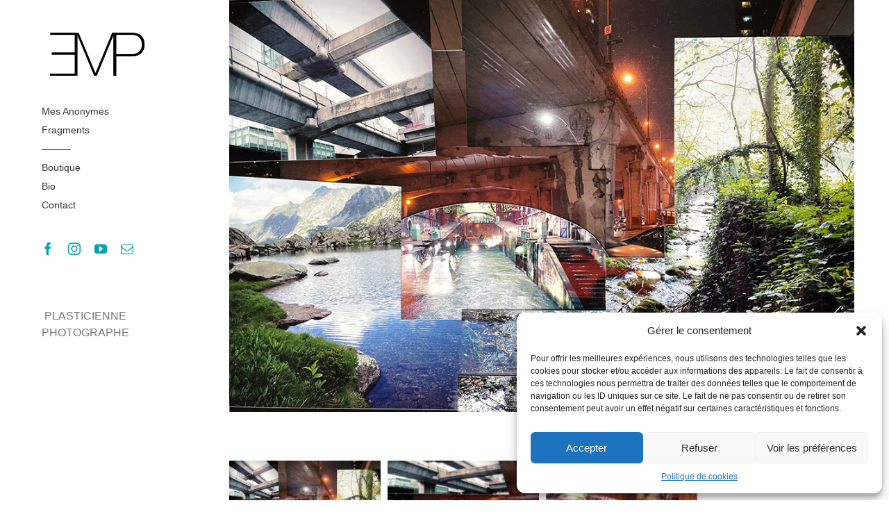

--- FILE ---
content_type: application/javascript
request_url: https://www.empinsan.com/wp-content/plugins/loading-page/js/loading-page.min.js?ver=free-1.2.6
body_size: 1870
content:
var $jscomp=$jscomp||{};$jscomp.scope={};$jscomp.findInternal=function(a,f,b){a instanceof String&&(a=String(a));for(var e=a.length,g=0;g<e;g++){var h=a[g];if(f.call(b,h,g,a))return{i:g,v:h}}return{i:-1,v:void 0}};$jscomp.ASSUME_ES5=!1;$jscomp.ASSUME_NO_NATIVE_MAP=!1;$jscomp.ASSUME_NO_NATIVE_SET=!1;$jscomp.SIMPLE_FROUND_POLYFILL=!1;
$jscomp.defineProperty=$jscomp.ASSUME_ES5||"function"==typeof Object.defineProperties?Object.defineProperty:function(a,f,b){a!=Array.prototype&&a!=Object.prototype&&(a[f]=b.value)};$jscomp.getGlobal=function(a){return"undefined"!=typeof window&&window===a?a:"undefined"!=typeof global&&null!=global?global:a};$jscomp.global=$jscomp.getGlobal(this);
$jscomp.polyfill=function(a,f,b,e){if(f){b=$jscomp.global;a=a.split(".");for(e=0;e<a.length-1;e++){var g=a[e];g in b||(b[g]={});b=b[g]}a=a[a.length-1];e=b[a];f=f(e);f!=e&&null!=f&&$jscomp.defineProperty(b,a,{configurable:!0,writable:!0,value:f})}};$jscomp.polyfill("Array.prototype.find",function(a){return a?a:function(a,b){return $jscomp.findInternal(this,a,b).v}},"es6","es3");var cp_loadingpage=cp_loadingpage||{};
(function(){var a=cp_loadingpage,f={threshold:100,effect:"show",effectspeed:0,codeblock:"",loadingScreen:!0,removeInOnLoad:!1,graphic:"bar",backgroundColor:"#000",foregroundColor:"#fff",text:!0,deepSearch:!1,modifyDisplayRule:0,pageEffect:"none",onComplete:function(){"undefined"!=typeof window.afterCompleteLoadingScreen&&window.afterCompleteLoadingScreen()}},b=[],e=0,g=!1,h=0;a.extend=function(a,d){for(var c in d)d.hasOwnProperty(c)&&(a[c]=d[c]);return a};a.validateScreenSize=function(){var c=a.options;
if(!("screen_size"in c&&"all"!=c.screen_size&&"screen_width"in c))return!0;var d=parseFloat(c.screen_width);if(isNaN(d)||!isFinite(d))return!0;var b=document.documentElement;b=window.innerWidth||b.clientWidth;return"greater"==c.screen_size&&d<=b||"lesser"==c.screen_size&&b<=d};a.imgLoaded=function(a){return a.complete&&0!==a.naturalHeight};a.displayBody=function(){var c=jQuery('[id="loading-page-inline-style"]');c.length?c.remove():jQuery("html").append("<style>body{"+(1*a.options.modifyDisplayRule?
"display:block":"visibility:visible")+";}</style>")};a.loadOriginalImg=function(){jQuery("body").find(".lp-lazy-load").each(function(){var a=jQuery(this),d=a.attr("data-src"),b=a.attr("data-srcset");a.removeClass("lp-lazy-load");"undefined"!=typeof d&&a.attr("src",d);"undefined"!=typeof b&&a.attr("srcset",d)})};a.graphicAction=function(c,b){if("graphic"in a.options&&"graphics"in a&&a.options.graphic in a.graphics&&a.graphics[a.options.graphic].created)a.graphics[a.options.graphic][c](b)};a.ApplyAnimationToElement=
function(a){jQuery("body").addClass("lp-"+a)};a.onLoadComplete=function(c){c=c||!1;var b="undefined"==typeof lp_close_btn&&"additionalSeconds"in a.options&&!isNaN(parseFloat(a.options.additionalSeconds))&&isFinite(a.options.additionalSeconds)?parseInt(a.options.additionalSeconds):0,e=function(){jQuery("body").removeClass("lp_loading_screen_body");jQuery("#loading_page_codeBlock,.lp-close-screen").remove();a.graphicAction("complete",function(){a.ApplyAnimationToElement(a.options.pageEffect);a.options.onComplete();
jQuery(document).trigger("loadingScreenCompleted")})};b&&!c?setTimeout(function(){e()},1E3*b):e()};a.setLoadImgEvents=function(){for(var c=jQuery(window).height(),d=0,e=b.length;d<e;d++)if(!a.imgLoaded(b[d])){var f=jQuery(b[d]);if(a.options.deepSearch||f.offset().top<c)h++,f.on("load",function(){a.completeImageLoading()})}0==h&&this.completeImageLoading()};a.completeImageLoading=function(){e++;a.graphicAction("set",h?Math.min(e/h*100,100):100);h<=e&&!(1*a.options.removeInOnLoad)&&a.destroyLoader()};
a.destroyLoader=function(){if(a.options.loadingScreen&&!g){a.displayBody();var b=Math.min(h?e/h*100:0,100),d=function(){a.graphicAction("set",b);if(100==b)a.onLoadComplete();else b=Math.min(b+5,100),setTimeout(d,0)};g=!0;a.loadOriginalImg();d()}};a.loadingPage=function(){a.displayBody();b=jQuery("body").find("img:not(.lp-lazy-applied)");b.length&&a.setLoadImgEvents()};a.displayScreen=function(){if(!jQuery(".lp-screen:visible").length){jQuery(document).trigger("loadingScreenShow");if(a.options.closeBtn){var b=
jQuery('<span class="lp-close-screen">X</span>');b.on("click",function(){lp_close_btn=!0;if(g)a.onLoadComplete();else a.destroyLoader()});jQuery("html").append(b)}a.options.codeblock&&a.options.codeblock.length&&jQuery("html").append(a.options.codeblock);"undefined"!=typeof a.graphics&&"undefined"!=typeof a.graphics[a.options.graphic]&&(a.graphics[a.options.graphic].create(a.options),b=document.getElementById("loading_page_codeBlock"))&&(b.style.display="block")}};a.options="undefined"!=typeof loading_page_settings?
a.extend(f,loading_page_settings):f;a.options.text*=1;a.options.loadingScreen*=1;a.options.loadingScreen&&a.validateScreenSize()?a.displayScreen():(a.displayBody(),a.options.loadingScreen=0)})();jQuery(function(){cp_loadingpage.options.loadingScreen&&cp_loadingpage.loadingPage()});jQuery(window).on("load",function(){cp_loadingpage.loadOriginalImg();cp_loadingpage.destroyLoader()});
